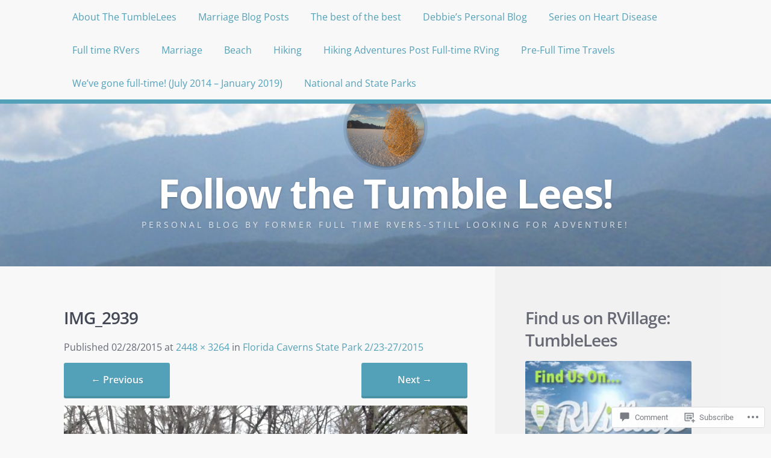

--- FILE ---
content_type: text/css;charset=utf-8
request_url: https://thetumblelees.me/_static/??/wp-content/mu-plugins/comment-likes/css/comment-likes.css,/i/noticons/noticons.css,/wp-content/themes/pub/highwind/style.css?m=1741693332j&cssminify=yes
body_size: 30915
content:
p.comment-likes {
	height: 16px;
	float: none;
	width: 100%;
	clear: both;
	display: block;
	margin-left: -2px;
}

p.comment-not-liked {
	cursor: pointer;
}

p.comment-likes a.view-likers {
	text-decoration: underline;
	border: none;
}

div.comment-likes-overlay {
	color: rgb(85, 85, 85);
	position: absolute;
	font-size: 9pt;
	padding: 0;
	margin: 0;
	
	z-index: 20000;
}

div.comment-likes-overlay div.inner {
	background-color: white;
	border: 1px solid #dfdfdf;
	border-color: rgba(0, 0, 0, 0.1);
	padding: 8px;
	margin: 0;
	max-width: 310px;
	max-height: 250px;
	overflow: hidden;

	-webkit-box-shadow: 0 0 2px rgba(0, 0, 0, 0.15), 0 3px 8px rgba(0, 0, 0, 0.1);
	-moz-box-shadow: 0 0 2px rgba(0, 0, 0, 0.15), 0 3px 8px rgba(0, 0, 0, 0.1);
	box-shadow: 0 0 2px rgba(0, 0, 0, 0.15), 0 3px 8px rgba(0, 0, 0, 0.1);
}

div.comment-likes-overlay div.inner a img {
	text-decoration: none;
	height: 25px;
	width: 25px;
	margin: 2px 10px 2px 2px;
	vertical-align: middle;
}

div.comment-likes-overlay div.inner ul {
	margin: 0;
	padding: 0;
}

div.comment-likes-overlay div.inner ul li {
	float: left;
	display: inline;
	padding: 0;
	margin: 0 0 5px 0;
	
	overflow: hidden;
	white-space: nowrap;
	text-overflow: ellipsis;
}

div.comment-likes-overlay div.inner ul.single li {
	width: 100%; 
}

div.comment-likes-overlay div.inner ul.double li {
	width: 50%; 
}

div.comment-likes-overlay div.inner a,
div.comment-likes-overlay div.inner a:hover {
	text-decoration: none;
	border-bottom: none;
	background: transparent;
}

div.comment-likes-overlay div.inner ul li a span.user-name {
	color: rgb(85, 85, 85);
}

p.comment-likes span.comment-like-feedback {
	font-size: 12px;
	line-height: 1.8em;
	opacity: .8;
	float: left;
	padding: 1px 0 0 5px;
	display: block !important;
}

a.comment-like-link:hover {
	background: transparent;
}

a.comment-like-link span {
	display: none;
}

a.comment-like-link {
	outline: none;
	border: 0 !important;
	text-decoration: none !important;
	padding: 0;
	margin: 0;
	float: left;
	text-decoration: none;
	line-height: 70%;
	background: transparent;
}

a.comment-like-link:before,
div.comment-likes-overlay span.icon {
	-webkit-font-smoothing: antialiased;
	font-family: "Noticons";
	font-size: 20px;
	line-height: .9;
}

div.comment-likes-overlay span.icon {
	color: white;
	height: 100%;
	margin: 0;
	padding: 3px 0 1px 0;
}

a.comment-like-link:before {
	color: #2EA2CC;
	content: '\f408';
	width: 16px;
	display: inline-block;
}

a.comment-like-link.loading {
	-webkit-transition: opacity 2s;
	-moz-transition: opacity 2s;
	-ms-transition: opacity 2s;
	-o-transition: opacity 2s;
	transition: opacity 2s;

	opacity: 0;
}

a.comment-like-link:hover:before,
p.comment-liked a.comment-like-link:before,
p.comment-not-liked:hover a.comment-like-link:before {
	color: #f1831e;
	background: transparent;
}



div.comment-likes-overlay div .slider-nav {
	position: relative;
	clear: both;
	width: 310px;
	height: 40px;
	margin: 15px 0 -15px -12px;
	text-align: center;
	border-top: 1px solid #dfdfdf;
}

div.comment-likes-overlay div .slider-nav em {
	font-style: normal;
}

div.comment-likes-overlay div .slider-nav .prev {
	position: absolute;
	top: 0;
	left: 0;
	display: block;
	width: 40px;
	height: 40px;
	border-right: 1px solid #dfdfdf;
}

div.comment-likes-overlay div .slider-nav .noticon {
	width: 40px;
	height: 40px;
	font-size: 25px;
	line-height: 40px;
}

div.comment-likes-overlay div .slider-nav .next {
	position: absolute;
	top: 0;
	right: 0;
	display: block;
	display: block;
	width: 40px;
	height: 40px;
	border-left: 1px solid #dfdfdf;
}

div.comment-likes-overlay div .slider-nav .position {
	position: absolute;
	top: 0;
	left: 40px;
	bottom: 0;
	right: 40px;
	text-align:center;
}

div.comment-likes-overlay div .slider-nav .position div {
	display: inline;
}

div.comment-likes-overlay div .slider-nav .position em {
	display: inline-block;
	padding: 0 3px;
	font-size: 30px;
	line-height: 40px;
	color: #bbb;
	cursor: pointer;
}

div.comment-likes-overlay div .slider-nav .position .on {
	color: #1e8cbe;
}



div.comment-likes-overlay .swipe {
	overflow: hidden;
	visibility: hidden;
	position: relative;
}

div.comment-likes-overlay .swipe-wrap {
	overflow: hidden;
	position: relative;
}


div.comment-likes-overlay .swipe-wrap > div {
	float: left;
	width: 100%;
	position: relative;
}




@font-face {
  font-family: "Noticons";
  src: url(/i/noticons/./Noticons.eot?) format("embedded-opentype");
  font-weight: normal;
  font-style: normal;
}

@font-face {
  font-family: "Noticons";
  src: url("[data-uri]") format("woff"),
       url(/i/noticons/./Noticons.ttf) format("truetype"),
       url(/i/noticons/./Noticons.svg#Noticons) format("svg");
  font-weight: normal;
  font-style: normal;
}

@media screen and (-webkit-min-device-pixel-ratio:0) {
  @font-face {
    font-family: "Noticons";
    src: url(/i/noticons/./Noticons.svg#Noticons) format("svg");
  }
}




.noticon {
	font-size: 16px;
	vertical-align: top;
	text-align: center;
	-moz-transition: color .1s ease-in 0;
	-webkit-transition: color .1s ease-in 0;
	display: inline-block;
	font-family: "Noticons";
	font-style: normal;
	font-weight: normal;
	font-variant: normal;
	line-height: 1;
	text-decoration: inherit;
	text-transform: none;
	-moz-osx-font-smoothing: grayscale;
	-webkit-font-smoothing: antialiased;
	speak: none;
}




.noticon-404:before { content: "\f423"; }
.noticon-activity:before { content: "\f508"; }
.noticon-add:before { content: "\f8b3"; }
.noticon-add-media:before { content: "\f8d9"; }
.noticon-akismet:before { content: "\f8d2"; }
.noticon-anchor:before { content: "\f509"; }
.noticon-art:before { content: "\f8b4"; }
.noticon-aside:before { content: "\f101"; }
.noticon-atsign:before { content: "\f814"; }
.noticon-attachment:before { content: "\f416"; }
.noticon-audio:before { content: "\f109"; }
.noticon-automattic:before { content: "\f815"; }
.noticon-automattic-blip:before { content: "\f817"; }
.noticon-automattic-ring:before { content: "\f816"; }
.noticon-bell:before { content: "\f8d4"; }
.noticon-bold:before { content: "\f471"; }
.noticon-book:before { content: "\f444"; }
.noticon-bug:before { content: "\f50a"; }
.noticon-bullhorn:before { content: "\f8a5"; }
.noticon-bullseye:before { content: "\f8a0"; }
.noticon-cart:before { content: "\f447"; }
.noticon-category:before { content: "\f301"; }
.noticon-chat:before { content: "\f108"; }
.noticon-checkmark:before { content: "\f418"; }
.noticon-close:before { content: "\f405"; }
.noticon-close-alt:before { content: "\f406"; }
.noticon-cloud:before { content: "\f426"; }
.noticon-cloud-download:before { content: "\f440"; }
.noticon-cloud-upload:before { content: "\f441"; }
.noticon-code:before { content: "\f462"; }
.noticon-codepen:before { content: "\f216"; }
.noticon-cog:before { content: "\f445"; }
.noticon-collapse:before { content: "\f432"; }
.noticon-colors:before { content: "\f8a7"; }
.noticon-comment:before { content: "\f300"; }
.noticon-compact:before { content: "\f807"; }
.noticon-day:before { content: "\f305"; }
.noticon-digg:before { content: "\f221"; }
.noticon-document:before { content: "\f443"; }
.noticon-dot:before { content: "\f428"; }
.noticon-downarrow:before { content: "\f502"; }
.noticon-download:before { content: "\f50b"; }
.noticon-draggable:before { content: "\f436"; }
.noticon-dribbble:before { content: "\f201"; }
.noticon-dropbox:before { content: "\f225"; }
.noticon-dropdown:before { content: "\f433"; }
.noticon-dropdown-left:before { content: "\f434"; }
.noticon-edit:before { content: "\f411"; }
.noticon-ellipsis:before { content: "\f476"; }
.noticon-eventbrite:before { content: "\f8a6"; }
.noticon-expand:before { content: "\f431"; }
.noticon-external:before { content: "\f442"; }
.noticon-facebook:before { content: "\f203"; }
.noticon-facebook-alt:before { content: "\f204"; }
.noticon-fastforward:before { content: "\f458"; }
.noticon-features:before { content: "\f8a8"; }
.noticon-feed:before { content: "\f413"; }
.noticon-flag:before { content: "\f468"; }
.noticon-flickr:before { content: "\f211"; }
.noticon-follow:before { content: "\f801"; }
.noticon-following:before { content: "\f803"; }
.noticon-fonts:before { content: "\f8b5"; }
.noticon-foursquare:before { content: "\f226"; }
.noticon-fullscreen:before { content: "\f474"; }
.noticon-gallery:before { content: "\f103"; }
.noticon-ghost:before { content: "\f8d5"; }
.noticon-gift:before { content: "\f8a4"; }
.noticon-github:before { content: "\f200"; }
.noticon-googleplus:before { content: "\f206"; }
.noticon-googleplus-alt:before { content: "\f218"; }
.noticon-gravatar:before { content: "\f8d0"; }
.noticon-gridview:before { content: "\f808"; }
.noticon-handset:before { content: "\f50c"; }
.noticon-heart:before { content: "\f461"; }
.noticon-help:before { content: "\f457"; }
.noticon-hide:before { content: "\f404"; }
.noticon-hierarchy:before { content: "\f505"; }
.noticon-home:before { content: "\f409"; }
.noticon-horizon:before { content: "\f8d8"; }
.noticon-image:before { content: "\f102"; }
.noticon-info:before { content: "\f455"; }
.noticon-instagram:before { content: "\f215"; }
.noticon-italic:before { content: "\f472"; }
.noticon-jetpack:before { content: "\f8d3"; }
.noticon-key:before { content: "\f427"; }
.noticon-layouts:before { content: "\f8a9"; }
.noticon-leftarrow:before { content: "\f503"; }
.noticon-lightbulb:before { content: "\f8a1"; }
.noticon-link:before { content: "\f107"; }
.noticon-linkedin:before { content: "\f207"; }
.noticon-linkedin-alt:before { content: "\f208"; }
.noticon-localization:before { content: "\f8b2"; }
.noticon-location:before { content: "\f417"; }
.noticon-lock:before { content: "\f470"; }
.noticon-mail:before { content: "\f410"; }
.noticon-maximize:before { content: "\f422"; }
.noticon-medium:before { content: "\f8d6"; }
.noticon-menu:before { content: "\f419"; }
.noticon-microphone:before { content: "\f50d"; }
.noticon-milestone:before { content: "\f806"; }
.noticon-minimize:before { content: "\f421"; }
.noticon-minus:before { content: "\f50e"; }
.noticon-month:before { content: "\f307"; }
.noticon-move:before { content: "\f50f"; }
.noticon-next:before { content: "\f429"; }
.noticon-notice:before { content: "\f456"; }
.noticon-notification:before { content: "\f800"; }
.noticon-paintbrush:before { content: "\f506"; }
.noticon-path:before { content: "\f219"; }
.noticon-pause:before { content: "\f448"; }
.noticon-phone:before { content: "\f437"; }
.noticon-picture:before { content: "\f473"; }
.noticon-pinned:before { content: "\f308"; }
.noticon-pinterest:before { content: "\f209"; }
.noticon-pinterest-alt:before { content: "\f210"; }
.noticon-play:before { content: "\f452"; }
.noticon-plugin:before { content: "\f439"; }
.noticon-plus:before { content: "\f510"; }
.noticon-pocket:before { content: "\f224"; }
.noticon-polldaddy:before { content: "\f217"; }
.noticon-portfolio:before { content: "\f460"; }
.noticon-previous:before { content: "\f430"; }
.noticon-price:before { content: "\f8b0"; }
.noticon-print:before { content: "\f469"; }
.noticon-promoted:before { content: "\f812"; }
.noticon-quote:before { content: "\f106"; }
.noticon-rating-empty:before { content: "\f511"; }
.noticon-rating-full:before { content: "\f512"; }
.noticon-rating-half:before { content: "\f513"; }
.noticon-reader:before { content: "\f8a2"; }
.noticon-reader-alt:before { content: "\f8a3"; }
.noticon-reblog:before { content: "\f805"; }
.noticon-reddit:before { content: "\f222"; }
.noticon-refresh:before { content: "\f420"; }
.noticon-reply:before { content: "\f412"; }
.noticon-reply-alt:before { content: "\f466"; }
.noticon-reply-single:before { content: "\f467"; }
.noticon-rewind:before { content: "\f459"; }
.noticon-rightarrow:before { content: "\f501"; }
.noticon-search:before { content: "\f400"; }
.noticon-send-to-phone:before { content: "\f438"; }
.noticon-send-to-tablet:before { content: "\f454"; }
.noticon-share:before { content: "\f415"; }
.noticon-show:before { content: "\f403"; }
.noticon-shuffle:before { content: "\f514"; }
.noticon-sitemap:before { content: "\f507"; }
.noticon-skip-ahead:before { content: "\f451"; }
.noticon-skip-back:before { content: "\f450"; }
.noticon-skype:before { content: "\f220"; }
.noticon-spam:before { content: "\f424"; }
.noticon-spike:before { content: "\f811"; }
.noticon-spotify:before { content: "\f515"; }
.noticon-squarespace:before { content: "\f8d7"; }
.noticon-standard:before { content: "\f100"; }
.noticon-star:before { content: "\f408"; }
.noticon-status:before { content: "\f105"; }
.noticon-stop:before { content: "\f449"; }
.noticon-stumbleupon:before { content: "\f223"; }
.noticon-subscribe:before { content: "\f463"; }
.noticon-subscribed:before { content: "\f465"; }
.noticon-summary:before { content: "\f425"; }
.noticon-tablet:before { content: "\f453"; }
.noticon-tag:before { content: "\f302"; }
.noticon-time:before { content: "\f303"; }
.noticon-title:before { content: "\f8b6"; }
.noticon-top:before { content: "\f435"; }
.noticon-trapper:before { content: "\f810"; }
.noticon-trash:before { content: "\f407"; }
.noticon-trophy:before { content: "\f804"; }
.noticon-tumblr:before { content: "\f214"; }
.noticon-twitch:before { content: "\f516"; }
.noticon-twitter:before { content: "\f202"; }
.noticon-types:before { content: "\f8b1"; }
.noticon-unapprove:before { content: "\f446"; }
.noticon-unfollow:before { content: "\f802"; }
.noticon-unsubscribe:before { content: "\f464"; }
.noticon-unzoom:before { content: "\f401"; }
.noticon-uparrow:before { content: "\f500"; }
.noticon-user:before { content: "\f304"; }
.noticon-vaultpress:before { content: "\f8d1"; }
.noticon-video:before { content: "\f104"; }
.noticon-videocamera:before { content: "\f517"; }
.noticon-vimeo:before { content: "\f212"; }
.noticon-warning:before { content: "\f414"; }
.noticon-website:before { content: "\f475"; }
.noticon-week:before { content: "\f306"; }
.noticon-wordads:before { content: "\f813"; }
.noticon-wordpress:before { content: "\f205"; }
.noticon-xpost:before { content: "\f504"; }
.noticon-youtube:before { content: "\f213"; }
.noticon-zoom:before { content: "\f402"; }




.noticon-like:before { content: "\f408"; }





html, body, div, span, applet, object, iframe,
h1, h2, h3, h4, h5, h6, p, blockquote, pre,
a, abbr, acronym, address, big, cite, code,
del, dfn, em, font, ins, kbd, q, s, samp,
small, strike, strong, sub, sup, tt, var,
dl, dt, dd, ol, ul, li,
fieldset, form, label, legend,
table, caption, tbody, tfoot, thead, tr, th, td {
	border: 0;
	font-family: inherit;
	font-size: 100%;
	font-style: inherit;
	font-weight: inherit;
	margin: 0;
	outline: 0;
	padding: 0;
	vertical-align: baseline;
}

body {
	background: #fff;
	color: #000;
}
article,
aside,
details,
figcaption,
figure,
footer,
header,
main,
nav,
section {
	display: block;
}
ol, ul {
	list-style: none;
}
table { 
	border-collapse: separate;
	border-spacing: 0;
}
caption, th, td {
	font-weight: normal;
	text-align: left;
}
blockquote:before, blockquote:after,
q:before, q:after {
	content: "";
}
blockquote, q {
	quotes: "" "";
}
a:focus {
	outline: thin dotted;
}
a:hover,
a:active { 
	outline: 0;
}
a img {
	border: 0;
}




@font-face {
	font-family: 'FontAwesome';
	src: url(/wp-content/themes/pub/highwind/font/fontawesome-webfont.eot?v=3.1.0);
	src: url(/wp-content/themes/pub/highwind/font/fontawesome-webfont.eot?#iefix&v=3.1.0) format('embedded-opentype'),
		url(/wp-content/themes/pub/highwind/font/fontawesome-webfont.woff?v=3.1.0) format('woff'),
		url(/wp-content/themes/pub/highwind/font/fontawesome-webfont.ttf?v=3.1.0) format('truetype'),
		url(/wp-content/themes/pub/highwind/font/fontawesome-webfont.svg#fontawesomeregular?v=3.1.0) format('svg');
	font-weight: normal;
	font-style: normal;
}
.iconbefore {
	font-family: "FontAwesome";
	font-weight: normal;
	font-style: normal;
	text-decoration: inherit;
	speak: none;
	width: 1.5em;
	display: inline-block;
	line-height: 1;
}
.iconafter {
	font-family: "FontAwesome";
	font-weight: normal;
	font-style: normal;
	text-decoration: inherit;
	speak: none;
	width: 1.5em;
	display: inline-block;
	text-align: right;
	line-height: 1;
}
.icon_button {
	text-indent: -999em;
	position: relative;
	display: block;
	padding: 0;
	height: 2.369em;
	width: 2.369em;
	font-size: 1em;
	font-weight: normal;
}
.icon_button:after {
	font-family: "FontAwesome";
	content: "\f118";
	position: absolute;
	top: 0;
	left: 0;
	right: 0;
	bottom: 0;
	text-align: center;
	text-indent: 0;
	line-height: 2.369;
}
.icon_date {
	display: inline;
}
.icon_date:before {
	font-family: "FontAwesome";
	font-weight: normal;
	font-style: normal;
	text-decoration: inherit;
	speak: none;
	width: 1.5em;
	display: inline-block;
	line-height: 1;
	content: "\f133";
}
.icon_external {
	display: inline-block;
}
.icon_external:after {
	font-family: "FontAwesome";
	font-weight: normal;
	font-style: normal;
	text-decoration: inherit;
	speak: none;
	width: 1.5em;
	display: inline-block;
	text-align: right;
	line-height: 1;
	content: "\f08e";
}
.icon_video:before {
	font-family: "FontAwesome";
	font-weight: normal;
	font-style: normal;
	text-decoration: inherit;
	speak: none;
	width: 1.5em;
	display: inline-block;
	line-height: 1;
	content: "\f03d";
}
.icon_status:before {
	font-family: "FontAwesome";
	font-weight: normal;
	font-style: normal;
	text-decoration: inherit;
	speak: none;
	width: 1.5em;
	display: inline-block;
	line-height: 1;
	content: "\f0e7";
}
.icon_audio:before {
	font-family: "FontAwesome";
	font-weight: normal;
	font-style: normal;
	text-decoration: inherit;
	speak: none;
	width: 1.5em;
	display: inline-block;
	line-height: 1;
	content: "\f025";
}
.icon_comment:before {
	font-family: "FontAwesome";
	font-weight: normal;
	font-style: normal;
	text-decoration: inherit;
	speak: none;
	width: 1.5em;
	display: inline-block;
	line-height: 1;
	content: "\f075";
}
.icon_link:before {
	font-family: "FontAwesome";
	font-weight: normal;
	font-style: normal;
	text-decoration: inherit;
	speak: none;
	width: 1.5em;
	display: inline-block;
	line-height: 1;
	content: "\f0c1";
}
.icon_folder:before {
	font-family: "FontAwesome";
	font-weight: normal;
	font-style: normal;
	text-decoration: inherit;
	speak: none;
	width: 1.5em;
	display: inline-block;
	line-height: 1;
	content: "\f07b";
}
.icon_tag:before {
	font-family: "FontAwesome";
	font-weight: normal;
	font-style: normal;
	text-decoration: inherit;
	speak: none;
	width: 1.5em;
	display: inline-block;
	line-height: 1;
	content: "\f02b";
}
.icon_post:before {
	font-family: "FontAwesome";
	font-weight: normal;
	font-style: normal;
	text-decoration: inherit;
	speak: none;
	width: 1.5em;
	display: inline-block;
	line-height: 1;
	content: "\f0f6";
}
.icon_edit:before {
	font-family: "FontAwesome";
	font-weight: normal;
	font-style: normal;
	text-decoration: inherit;
	speak: none;
	width: 1.5em;
	display: inline-block;
	line-height: 1;
	content: "\f040";
}
.icon_archive:before {
	font-family: "FontAwesome";
	font-weight: normal;
	font-style: normal;
	text-decoration: inherit;
	speak: none;
	width: 1.5em;
	display: inline-block;
	line-height: 1;
	content: "\f115";
}
.icon_category:before {
	font-family: "FontAwesome";
	font-weight: normal;
	font-style: normal;
	text-decoration: inherit;
	speak: none;
	width: 1.5em;
	display: inline-block;
	line-height: 1;
	content: "\f114";
}
.icon_page:before {
	font-family: "FontAwesome";
	font-weight: normal;
	font-style: normal;
	text-decoration: inherit;
	speak: none;
	width: 1.5em;
	display: inline-block;
	line-height: 1;
	content: "\f0f6";
}
.icon_comment:before {
	font-family: "FontAwesome";
	font-weight: normal;
	font-style: normal;
	text-decoration: inherit;
	speak: none;
	width: 1.5em;
	display: inline-block;
	line-height: 1;
	content: "\f0e5";
}
.icon_post:before {
	font-family: "FontAwesome";
	font-weight: normal;
	font-style: normal;
	text-decoration: inherit;
	speak: none;
	width: 1.5em;
	display: inline-block;
	line-height: 1;
	content: "\f016";
}




@-webkit-keyframes buttonshadow {
	0% {
		-webkit-box-shadow: inset 0 -0.238em 0 0 rgba(0, 0, 0, 0.1);
		box-shadow: inset 0 -0.238em 0 0 rgba(0, 0, 0, 0.1);
	}
	100% {
		-webkit-box-shadow: inset 0 -0.238em 0 0 rgba(0, 0, 0, 0.05), inset 0 -5em 0 0 rgba(0, 0, 0, 0.1);
		box-shadow: inset 0 -0.238em 0 0 rgba(0, 0, 0, 0.05), inset 0 -5em 0 0 rgba(0, 0, 0, 0.1);
	}
}
@-moz-keyframes buttonshadow {
	0% {
		-webkit-box-shadow: inset 0 -0.238em 0 0 rgba(0, 0, 0, 0.1);
		box-shadow: inset 0 -0.238em 0 0 rgba(0, 0, 0, 0.1);
	}
	100% {
		-webkit-box-shadow: inset 0 -0.238em 0 0 rgba(0, 0, 0, 0.05), inset 0 -5em 0 0 rgba(0, 0, 0, 0.1);
		box-shadow: inset 0 -0.238em 0 0 rgba(0, 0, 0, 0.05), inset 0 -5em 0 0 rgba(0, 0, 0, 0.1);
	}
}
@-o-keyframes buttonshadow {
	0% {
		-webkit-box-shadow: inset 0 -0.238em 0 0 rgba(0, 0, 0, 0.1);
		box-shadow: inset 0 -0.238em 0 0 rgba(0, 0, 0, 0.1);
	}
	100% {
		-webkit-box-shadow: inset 0 -0.238em 0 0 rgba(0, 0, 0, 0.05), inset 0 -5em 0 0 rgba(0, 0, 0, 0.1);
		box-shadow: inset 0 -0.238em 0 0 rgba(0, 0, 0, 0.05), inset 0 -5em 0 0 rgba(0, 0, 0, 0.1);
	}
	}
	@keyframes buttonshadow {
	0% {
		-webkit-box-shadow: inset 0 -0.238em 0 0 rgba(0, 0, 0, 0.1);
		box-shadow: inset 0 -0.238em 0 0 rgba(0, 0, 0, 0.1);
	}
	100% {
		-webkit-box-shadow: inset 0 -0.238em 0 0 rgba(0, 0, 0, 0.05), inset 0 -5em 0 0 rgba(0, 0, 0, 0.1);
		box-shadow: inset 0 -0.238em 0 0 rgba(0, 0, 0, 0.05), inset 0 -5em 0 0 rgba(0, 0, 0, 0.1);
	}
}




body,
button,
input,
select,
textarea {
	font-family: "Open Sans", "Helvetica Neue", Helvetica, Arial, "Lucida Grande", sans-serif;
	font-weight: 400;
	line-height: 1.777;
	color: #666a76;
	background: #f8f8f9;
	*zoom: 1;
	text-align: left;
	overflow-x: hidden;
	-ms-word-wrap: break-word;
	word-wrap: break-word;
}
body {
	line-height: 1.777;
	color: #666a76;
	background: #f8f8f9;
	font-size: 1em;
}
body:before,
body:after {
	content: "";
	display: table;
}
body:after {
	clear: both;
}


h1, h2, h3, h4, h5, h6 {
	clear: both;
}
h1{
	font-size: 2em;
}
h1,
h2,
h3,
h4,
h5,
h6,
.heading{
	font-weight: 600;
	margin: 0;
	margin-bottom: 1rem;
	color: #444854;
	line-height: 1.333;
	position: relative;
	text-align: left;
}
h1 a,
h2 a,
h3 a,
h4 a,
h5 a,
h6 a,
.heading a{
	text-decoration: none;
}
h1,
.site-title,
.alpha {
	display: block;
	font-size: 1.777em;
	letter-spacing: -1px;
}
h1.archive-header,
.site-title.archive-header,
.alpha.archive-header {
	font-weight: 400;
	font-size: 1.125em;
}
h2{
	font-size: 1.5em;
}
h3{
	font-size: 1.333em;
}
h4{
	font-size: 1.125em;
}
h5,
h6 {
	font-size: 1em;
}
p + h1,
p + h2,
p + h3,
p + h4 {
	padding-top: 0;
}
p,
ul,
ol,
dl,
blockquote,
pre,
table,
fieldset,
article,
article footer,
nav,
form,
.wp-post-image {
	margin: 0 0 1.777em 0;
}
hr {
	height: 1px;
	border: 0;
	background: #666a76;
	filter: alpha(opacity=@opacity * 100);
	-moz-opacity: 0.2;
	-khtml-opacity: 0.2;
	opacity: 0.2;
}


p {
	margin-bottom: 1.5em;
	-webkit-hyphens: auto;
	-webkit-hyphenate-character: "\2010";
	-webkit-hyphenate-limit-after: 1;
	-webkit-hyphenate-limit-before: 3;
	-moz-hyphens: manual;
	orphans: 3;
	widows: 3;
}
small,
.small {
	font-size: 0.844em;
	line-height: 1.75em;
}
strong,
dt {
	font-weight: 600;
}
acronym,
abbr[title] {
	cursor: help;
	font-variant: small-caps;
	font-weight: 600;
	border: none;
}
ins {
	border-bottom: 1px solid rgba(0, 0, 0, 0.1);
	text-decoration: none;
}
ul, ol {
	margin: 0 0 1.5em 3em;
}
ul {
	list-style: disc;
}
ol {
	list-style: decimal;
}
li > ul,
li > ol {
	margin-bottom: 0;
	margin-left: 1.5em;
}
table {
	margin: 0 0 1.5em;
	width: 100%;
	border-collapse: separate;
}
th {
	font-weight: bold;
}
table th,
table td {
	padding: .563em;
	padding-left: 0;
}
table tr th,
table tr td {
	border-bottom: 0.134em solid rgba(0, 0, 0, 0.05);
}
img {
	-webkit-border-radius: 0.201em;
	border-radius: 0.201em;
	max-width: 100%;
	height: auto;
}
img.wp-smiley {
	display: inline-block;
}
dt {
	font-weight: bold;
}
dd {
	margin: 0 auto 1.5em;
}
b, strong {
	font-weight: 600;
}
dfn, cite, em, i {
	font-style: italic;
}
blockquote {
	filter: alpha(opacity=@opacity * 100);
	-moz-opacity: 0.8;
	-khtml-opacity: 0.8;
	opacity: 0.8;
}
blockquote p:last-child {
	margin-bottom: 0;
}
blockquote cite {
	font-size: 0.844em;
	line-height: 1.75em;
	text-transform: uppercase;
	font-style: normal;
	letter-spacing: 1px;
	font-size: .844em;
	display: block;
}
blockquote p + p cite,
blockquote p + cite {
	margin-top: -1.777em;
}
blockquote:before {
	content: "\201C";
	text-indent: -0.563em;
	float: left;
	font-size: 3.157em;
	font-family: "FontAwesome";
	line-height: 1;
}
blockquote + blockquote p:first-child {
	padding-top: 1.777em;
}
code,
pre {
	background: rgba(0, 0, 0, 0.05);
	padding: 0.1em 0.201em;
	-webkit-border-radius: 0.201em;
	border-radius: 0.201em;
	color: #dc5494;
	margin: 0 .201em;
	padding: 0 .201em;
	text-shadow: 0 1px 0 rgba(0, 0, 0, 0.05);
	border: 1px solid rgba(0, 0, 0, 0.1);
	font-weight: 600;
}
pre {
	padding: .633em;
	margin-bottom: 1.777em;
}
pre code {
	background: none;
	border: 0;
}
span.ampersand {
	font-family: Baskerville, Palatino, "Book Antiqua", serif;
	font-style: italic;
}
code, kbd, tt, var {
	font: 15px Monaco, Consolas, "Andale Mono", "DejaVu Sans Mono", monospace;
}
abbr, acronym {
	border-bottom: 1px dotted #666;
	cursor: help;
}
mark, ins {
	background: #fff9c0;
	text-decoration: none;
}
sup,
sub {
	font-size: 75%;
	height: 0;
	line-height: 0;
	position: relative;
	vertical-align: baseline;
}
sup {
	bottom: 1ex;
}
sub {
	top: .5ex;
}
small {
	font-size: 75%;
}
big {
	font-size: 125%;
}
figure {
	margin: 0;
}
fieldset {
	border: 1px solid #c0c0c0;
	margin: 0 2px;
	padding: 0.35em 0.625em 0.75em;
}
label {
	display: block;
}
input[type="text"],
input[type="password"],
input[type="email"],
input[type="search"],
input.input-text,
textarea {
	padding: .844em;
	padding-bottom: 1.082em;
	background: rgba(0, 0, 0, 0.05);
	color: #666a76;
	border: 0;
	-webkit-border-radius: 0.201em;
	border-radius: 0.201em;
	outline: none;
	-webkit-box-sizing: border-box;
	-moz-box-sizing: border-box;
	box-sizing: border-box;
	-webkit-box-shadow: inset 0 -0.238em 0 0 rgba(0, 0, 0, 0.05);
	box-shadow: inset 0 -0.238em 0 0 rgba(0, 0, 0, 0.05);
	font-size: 1em;
}
input[type="text"],
input[type="password"],
input[type="email"],
input[type="search"],
input.input-text{
	width: 100%;
}
textarea {
	padding: 1em;
}
input[type="radio"] {
	-webkit-appearance: none;
	height: 1.5em;
	width: 1.5em;
	font-size: .844em;
	border: 0.422em solid #666a76;
	background: #666a76;
	cursor: pointer;
	position: relative;
	-webkit-border-radius: 100%;
	border-radius: 100%;
	-webkit-box-sizing: border-box;
	-moz-box-sizing: border-box;
	box-sizing: border-box;
	margin-right: 1em;
	float: left;
}
input[type="radio"]:checked {
	background: none;
}
input[type="checkbox"] {
	-webkit-appearance: none;
	height: 1.5em;
	width: 1.5em;
	cursor: pointer;
	position: relative;
	-webkit-border-radius: 0.201em;
	border-radius: 0.201em;
	background-color: #666a76;
	margin-right: 1em;
	font-size: .844em;
}
input[type="checkbox"]:before,
input[type="checkbox"]:checked:before {
	position: absolute;
	top: 0;
	left: 0;
	width: 100%;
	height: 100%;
	text-align: center;
	font-family: 'FontAwesome';
	line-height: 1.5;
	content: "\f00c";
	color: #f8f8f9;
	filter: alpha(opacity=@opacity * 100);
	-moz-opacity: 0.3;
	-khtml-opacity: 0.3;
	opacity: 0.3;
}
input[type="checkbox"]:checked:before {
	filter: alpha(opacity=@opacity * 100);
	-moz-opacity: 1;
	-khtml-opacity: 1;
	opacity: 1;
}
input[type="submit"],
.button,
input[type="button"],
.navigation-post a,
.navigation-paging a,
.more-link,
.image-navigation a {
	padding: .844em 1.125em 1.082em;
	color: #f8f8f9;
	font-weight: 600;
	background: #53a1b8;
	-webkit-border-radius: 0.201em;
	border-radius: 0.201em;
	border: 0;
	-webkit-box-shadow: inset 0 -0.238em 0 0 rgba(0, 0, 0, 0.1);
	box-shadow: inset 0 -0.238em 0 0 rgba(0, 0, 0, 0.1);
	text-shadow: 0 1px 0 rgba(0, 0, 0, 0.1);
}
input[type="submit"]:hover,
.button:hover,
input[type="button"]:hover,
.navigation-post a:hover,
.navigation-paging a:hover,
.more-link:hover,
.image-navigation a:hover {
	text-decoration: none;
	-webkit-animation: buttonshadow 0.5s ease-in-out;
	-moz-animation: buttonshadow 0.5s ease-in-out;
	-o-animation: buttonshadow 0.5s ease-in-out;
	animation: buttonshadow 0.5s ease-in-out;
	-webkit-box-shadow: inset 0 -0.238em 0 0 rgba(0, 0, 0, 0.05), inset 0 -5em 0 0 rgba(0, 0, 0, 0.1);
	box-shadow: inset 0 -0.238em 0 0 rgba(0, 0, 0, 0.05), inset 0 -5em 0 0 rgba(0, 0, 0, 0.1);
}
input[type="submit"]:active,
.button:active,
input[type="button"]:active,
.navigation-post a:active,
.navigation-paging a:active,
.more-link:active,
.image-navigation a:active {
	-webkit-transform: translateY(0.075em);
	-webkit-box-shadow: inset 0 -0.163em 0 0 rgba(0, 0, 0, 0.05), inset 0 -5em 0 0 rgba(0, 0, 0, 0.1);
	box-shadow: inset 0 -0.163em 0 0 rgba(0, 0, 0, 0.05), inset 0 -5em 0 0 rgba(0, 0, 0, 0.1);
}
.more-link, .image-navigation a{
	margin: 12px 0;
	display: inline-block;
	width: 140px;
	text-align: center;
}
select {
	max-width: 100%;
}


a {
	color: #53a1b8;
	text-decoration: none;
}
a:hover {
	text-decoration: underline;
}


.alignleft {
	display: inline;
	float: left;
	margin-right: 1.5em;
}
.alignright {
	display: inline;
	float: right;
	margin-left: 1.5em;
}
.aligncenter {
	clear: both;
	display: block;
	margin: 0 auto;
}


.screen-reader-text {
	clip: rect(1px, 1px, 1px, 1px);
	position: absolute !important;
}

.screen-reader-text:focus {
	background-color: #f1f1f1;
	border-radius: 3px;
	box-shadow: 0 0 2px 2px rgba(0, 0, 0, 0.6);
	clip: auto !important;
	color: #21759b;
	display: block;
	font-size: 14px;
	font-weight: bold;
	height: auto;
	left: 5px;
	line-height: normal;
	padding: 15px 23px 14px;
	text-decoration: none;
	top: 5px;
	width: auto;
	z-index: 100000; 
}


.clear:before,
.clear:after,
[class*="content"]:before,
[class*="content"]:after,
[class*="site"]:before,
[class*="site"]:after {
	content: '';
	display: table;
}

.clear:after,
[class*="content"]:after,
[class*="site"]:after {
	clear: both;
}




.outer-wrap {
	position: relative;
	width: 100%;
	overflow: hidden;
	-webkit-box-sizing: border-box;
	-moz-box-sizing: border-box;
	box-sizing: border-box;
}
.inner-wrap {
	position: relative;
	width: 100%;
	-webkit-box-sizing: border-box;
	-moz-box-sizing: border-box;
	box-sizing: border-box;
	left: 0;
	padding: 0 1.777em;
	margin: 0;
}

#primary{
	padding: 4.209em 0 0;
}
.sidebar .widget-area {
	-webkit-transform: none;
	-moz-transform: none;
	-ms-transform: none;
	transform: none;
	padding:0 3.157rem 0 0;
}
.demo-site #masthead .main-nav {
	top: 107px;
}



form label {
	display: block;
}
form .comment-form-author,
form .comment-form-email,
form .comment-form-url {
	width: 30.75%;
	float: left;
	margin-right: 3.8%;
}
form .comment-form-author label,
form .comment-form-email label,
form .comment-form-url label {
	display: inline-block;
	float: left;
}
form .comment-form-author input,
form .comment-form-email input,
form .comment-form-url input {
	clear: left;
}
form .comment-form-url {
	float: right;
	margin-right: 0;
}
form [placeholder]:focus::-webkit-input-placeholder {
	-webkit-transition: opacity 0.5s 0.5s ease;
	-moz-transition: opacity 0.5s 0.5s ease;
	transition: opacity 0.5s 0.5s ease;
	opacity: 0;
}
.required {
	color: darkRed;
}
fieldset {
	padding: 1.5em;
	border: 1px solid rgba(0, 0, 0, 0.1);
	-webkit-border-radius: 0.201em;
	border-radius: 0.201em;
}
input[type="text"],
input[type="password"],
input[type="email"],
input[type="search"],
textarea {
	width: 100%;
	-webkit-box-sizing: border-box;
	-moz-box-sizing: border-box;
	box-sizing: border-box;
	outline: none;
}
input[type="submit"],
.button,
.navigation-post a {
	display: inline-block;
	line-height: 1;
	-webkit-font-smoothing: antialiased;
	border: 0;
	text-decoration: none;
}
input[type="submit"]:hover,
.button:hover,
.navigation-post a:hover {
	text-decoration: none;
}
button,
input {
	line-height: normal;
}
button,
select {
	text-transform: none;
}
button,
html input[type="button"],
input[type="reset"],
input[type="submit"] {
-webkit-appearance: button;
	cursor: pointer;
}

input[type="search"]::-webkit-search-cancel-button,
input[type="search"]::-webkit-search-decoration {
	display: none;
}

textarea {
	overflow: auto;
	vertical-align: top;
}
select {
	max-width: 100%;
}




.header {
	*zoom: 1;
	margin: 0;
	padding: 1.777em 1.777em 2.665em;
	margin-left: -1.777em;
	margin-right: -1.777em;
	min-height: 251px;
	background-color: #53a1b8;
	background-position: center center;
	background-repeat: no-repeat;
}
.header:before,
.header:after {
	content: "";
	display: table;
}
.header:after {
	clear: both;
}
.header p.toggle-container {
	width: 2.369em;
	height: 2.369em;
	margin: 0 0 1.777em;
}
.site-intro {
	color: #fff;
}
.site-branding a:hover{
	opacity: 1;
}
.site-branding{
	position:relative;
}
.site-intro:hover {
	text-decoration: none;
}
.site-intro .avatar, .highwind-logo{
	width: 128px;
	height: 128px;
	margin: 0;
	display: block;
	-webkit-border-radius: 100%;
	border-radius: 100%;
	-webkit-box-shadow: 0 1px 3px rgba(0, 0, 0, 0.4), 0 0 0 6px rgba(0, 0, 0, 0.1);
	box-shadow: 0 1px 3px rgba(0, 0, 0, 0.4), 0 0 0 6px rgba(0, 0, 0, 0.1);
}
.header .nav-toggle {
	text-indent: -999em;
	position: relative;
	display: block;
	padding: 0;
	height: 2.369em;
	width: 2.369em;
	font-size: 1em;
	font-weight: normal;
}
.header .nav-toggle:after {
	font-family: "FontAwesome";
	content: "\f118";
	position: absolute;
	top: 0;
	left: 0;
	right: 0;
	bottom: 0;
	text-align: center;
	text-indent: 0;
	line-height: 2.369;
}
.header .nav-toggle:after {
	content: "\f0c9";
}
.site-intro {
	display: block;
}
.site-title {
	margin: 0;
}
.site-title,
.site-description {
	color: #fff;
	text-shadow: 0 0 4px rgba(0, 0, 0, 0.15);
}
.site-title a,
.site-description a {
	color: #fff;
}
.site-title {
	font-weight: 600;
	margin: 0;
	margin-bottom: 1rem;
	color: #444854;
	line-height: 1.333;
	position: relative;
	text-align: left;
	font-size: 4.209em;
	letter-spacing: -2px;
	font-weight: 700;
	color: #fff;
	text-shadow: 0 1px 3px rgba(0, 0, 0, 0.3);
	margin-bottom: 0;
}
.site-title small {
filter: alpha(opacity=@opacity * 100);
	-moz-opacity: 0.8;
	-khtml-opacity: 0.8;
	opacity: 0.8;
}
.site-title a:hover {
	text-decoration: none;
}
.site-description {
	font-size: .844em;
	font-weight: 400;
	text-transform: uppercase;
	letter-spacing: 4px;
	filter: alpha(opacity=@opacity * 100);
	-moz-opacity: 0.75;
	-khtml-opacity: 0.75;
	opacity: 0.75;
}




ul.menu {
	list-style: none;
	margin: 0;
	padding-top: 1.777em;
}
ul.menu ul {
	margin: 0 0 0 1em;
	list-style: none;
}
.main-nav {
	clear: both;
	width: 80%;
	left: -80%;
	position: absolute;
	top: 0;
	height: 100%;
	z-index: 99999;
	margin-bottom: 2.618em;
	background: #f8f8f9;
}
.main-nav .buttons {
	margin: 0;
	*zoom: 1;
	list-style: none;
	padding: 1.777em;
}
.main-nav .buttons:before,
.main-nav .buttons:after {
	content: "";
	display: table;
}
.main-nav .buttons:after {
	clear: both;
}
.main-nav .buttons a {
	text-indent: -999em;
	position: relative;
	display: block;
	padding: 0;
	height: 2.369em;
	width: 2.369em;
	font-size: 1em;
	font-weight: normal;
}
.main-nav .buttons a:after {
	font-family: "FontAwesome";
	content: "\f118";
	position: absolute;
	top: 0;
	left: 0;
	right: 0;
	bottom: 0;
	text-align: center;
	text-indent: 0;
	line-height: 2.369;
}
.main-nav .buttons a:after {
	content: "\f00d";
}
.main-nav .buttons li.home {
	float: right;
}
.main-nav .buttons li.home a:after {
	content: "\f015";
}
.main-nav .buttons li.close {
	float: left;
}
.main-nav .buttons + hr {
	margin: 0 0 2.665em;
}
.main-nav .menu {
	padding: 0 1.777em;
}
.main-nav h2 {
	font-size: 1em;
	letter-spacing: 0 !important;
	padding: 0 1.777em;
}
.show-nav .inner-wrap {
	left: 80%;
	-webkit-transform: translateZ(0);
	-webkit-transition: left ease 0.4s;
	-moz-transition: left ease 0.4s;
	-o-transition: left ease 0.4s;
	transition: left ease 0.4s;
}
.csstransforms3d.csstransitions .main-nav {
	left: 0;
	-webkit-transform: translate3d(-100%, 0, 0);
	-moz-transform: translate3d(-100%, 0, 0);
	-ms-transform: translate3d(-100%, 0, 0);
	-o-transform: translate3d(-100%, 0, 0);
	transform: translate3d(-100%, 0, 0);
	-webkit-backface-visibility: hidden;
	-ms-backface-visibility: hidden;
	-o-backface-visibility: hidden;
}
.csstransforms3d.csstransitions .inner-wrap {
	left: 0 !important;
	-webkit-transform: translate3d(0, 0, 0);
	-moz-transform: translate3d(0, 0, 0);
	-ms-transform: translate3d(0, 0, 0);
	-o-transform: translate3d(0, 0, 0);
	transform: translate3d(0, 0, 0);
	-webkit-transition: -webkit-transform 200ms ease;
	-moz-transition: -moz-transform 200ms ease;
	-o-transition: -o-transform 200ms ease;
	transition: transform 200ms ease;
	-webkit-backface-visibility: hidden;
	-ms-backface-visibility: hidden;
	-o-backface-visibility: hidden;
}
.csstransforms3d.csstransitions .show-nav .main-nav {
	-webkit-transform: translate3d(-100%, 0, 0);
	-moz-transform: translate3d(-100%, 0, 0);
	-ms-transform: translate3d(-100%, 0, 0);
	-o-transform: translate3d(-100%, 0, 0);
	transform: translate3d(-100%, 0, 0);
}
.csstransforms3d.csstransitions .show-nav .inner-wrap {
	-webkit-transform: translate3d(80%, 0, 0);
	-moz-transform: translate3d(80%, 0, 0);
	-ms-transform: translate3d(80%, 0, 0);
	-o-transform: translate3d(80%, 0, 0);
	transform: translate3d(80%, 0, 0);
	-webkit-transform-origin: 50% 0%;
	-moz-transform-origin: 50% 0%;
	-ms-transform-origin: 50% 0%;
	-o-transform-origin: 50% 0%;
	transform-origin: 50% 0%;
}
.navigation-paging,
.navigation-post,
.navigation-comments {
	margin-top: 1em;
	margin-bottom: 2.665em;
}




img.wp-post-image {
	width: 100%;
	max-width: none;
}
.post img {
	-webkit-box-sizing: border-box;
	-moz-box-sizing: border-box;
	box-sizing: border-box;
}
.post img.wp-smiley {
	padding: 0;
	background: none;
}
.wp-caption {
	border: 1px solid #e2e2e2;
	margin-bottom: 1.5em;
	max-width: 100%;
}
.wp-caption img[class*="wp-image-"] {
	display: block;
	margin: 1.2% auto 0;
	max-width: 98%;
}
.wp-caption-text {
	text-align: center;
	padding: .5em;
}
.wp-caption .wp-caption-text {
	margin: 0.8075em 0;
}
.site-content .gallery {
	margin-bottom: 1.5em;
}
.gallery-caption {
}
.site-content .gallery a img {
	border: none;
	height: auto;
	max-width: 90%;
}
.site-content .gallery dd {
	margin: 0;
}
.site-content .gallery-columns-4 .gallery-item {
}
.site-content .gallery-columns-4 .gallery-item img {
}
.attachment {
	margin-bottom: 1.333em;
}
.gallery img {
	border: 0 !important;
	margin: 0 auto 1.333em;
}
.gallery dl.gallery-item {
	margin: 0;
	-webkit-box-sizing: border-box;
	-moz-box-sizing: border-box;
	box-sizing: border-box;
}


.gallery-nav {
	*zoom: 1;
}
.gallery-nav:before,
.gallery-nav:after {
	content: "";
	display: table;
}
.gallery-nav:after {
	clear: both;
}
.gallery-nav a {
	display: block;
	float: left;
}
.gallery-nav a:nth-child(2n) {
	float: right;
}




article.post,
article.page,
#respond {
	margin-bottom: 2.665em;
	padding-bottom: 1.999em;
}
.post-date {
	display: inline;
}
.post-date:before {
	font-family: "FontAwesome";
	font-weight: normal;
	font-style: normal;
	text-decoration: inherit;
	speak: none;
	width: 1.5em;
	display: inline-block;
	line-height: 1;
	content: "\f133";
}
.sticky .post-date:before {
	font-family: "FontAwesome";
	font-weight: normal;
	font-style: normal;
	text-decoration: inherit;
	speak: none;
	width: 1.5em;
	display: inline-block;
	line-height: 1;
	content: "\f08d";
}
.page-title,
.post-title {
	font-weight: 600;
	margin: 0;
	margin-bottom: 1rem;
	color: #444854;
	line-height: 1.333;
	position: relative;
	text-align: left;
	font-size: 2.665em;
	letter-spacing: -1px;
	font-weight: 700;
}
.page-title small,
.post-title small {
filter: alpha(opacity=@opacity * 100);
	-moz-opacity: 0.8;
	-khtml-opacity: 0.8;
	opacity: 0.8;
}
.post-title a:hover,
.page-title a:hover {
	text-decoration: none;
}
.post-meta,
.post-date {
	font-size: .844em;
}
.single .post-meta{
	margin-top: 1.5em;
}
.post-meta ul,
.post-meta li {
	list-style: none;
}
.post-meta ul ul,
.post-meta li ul {
	margin: 0;
}
.post-meta span {
	display: inline;
	margin-right: 1.5em;
}
.post-meta span.comment:before {
	font-family: "FontAwesome";
	font-weight: normal;
	font-style: normal;
	text-decoration: inherit;
	speak: none;
	width: 1.5em;
	display: inline-block;
	line-height: 1;
	content: "\f075";
}
.post-meta span.comment:before {
	font-family: "FontAwesome";
	font-weight: normal;
	font-style: normal;
	text-decoration: inherit;
	speak: none;
	width: 1.5em;
	display: inline-block;
	line-height: 1;
	content: "\f0e5";
}
.post-meta span.categories:before {
	font-family: "FontAwesome";
	font-weight: normal;
	font-style: normal;
	text-decoration: inherit;
	speak: none;
	width: 1.5em;
	display: inline-block;
	line-height: 1;
	content: "\f114";
}
.post-meta span.edit-link:before, .entry-meta span.edit-link:before {
	font-family: "FontAwesome";
	font-weight: normal;
	font-style: normal;
	text-decoration: inherit;
	speak: none;
	width: 1.5em;
	display: inline-block;
	line-height: 1;
	content: "\f044";
}
.post-meta span.tags-links:before {
	font-family: "FontAwesome";
	font-weight: normal;
	font-style: normal;
	text-decoration: inherit;
	speak: none;
	width: 1.5em;
	display: inline-block;
	line-height: 1;
	content: "\f02b";
}
.format-aside .entry-format:before,
.format-link .entry-format:before,
.format-quote .entry-format:before,
.format-status .entry-format:before,
.format-image .entry-format:before,
.format-gallery .entry-format:before,
.format-video .entry-format:before,
.format-audio .entry-format:before{
	font-family: "FontAwesome";
	font-weight: normal;
	font-style: normal;
	text-decoration: inherit;
	speak: none;
	width: 1.5em;
	display: inline-block;
	line-height: 1;
	margin-left: 1.5em;
	color: #666a76;
	text-decoration: none;
}
.format-aside .entry-format:before {
	content: "\f10c";
}
.format-gallery .entry-format:before {
	content: "\f03e";
}
.format-link .entry-format:before {
	content: "\f0c1";
}
.format-quote .entry-format:before {
	content: "\f10d";
}
.format-status .entry-format:before {
	content: "\f0eb";
}
.format-image .entry-format:before {
	content: "\f030";
}
.format-video .entry-format:before {
	content: "\f03d";
}
.format-audio .entry-format:before {
	content: "\f028";
}
.entry-author:before {
	font-family: "FontAwesome";
	font-weight: normal;
	font-style: normal;
	text-decoration: inherit;
	speak: none;
	width: 1.5em;
	display: inline-block;
	line-height: 1;
	margin-left: 1.5em;
	color: #666a76;
	content: "\f007";
	text-decoration: none;
}




.site-content [class*="navigation"] {
	margin: 0 0 1.5em;
	overflow: hidden;
	clear: none;
	display: inline;
}
[class*="navigation"] .nav-previous {
	float: left;
	width: 50%;
	clear: none;
}
[class*="navigation"] .nav-next {
	float: right;
	text-align: right;
	width: 50%;
	clear: none;
}
.page-links{
	margin: 1.5em 0;
}
.navigation-paging,
.navigation-post,
.navigation-comments {
	clear: both;
	*zoom: 1;
}
.navigation-paging:before,
.navigation-post:before,
.navigation-comments:before,
.navigation-paging:after,
.navigation-post:after,
.navigation-comments:after {
	content: "";
	display: table;
}
.navigation-paging:after,
.navigation-post:after,
.navigation-comments:after {
	clear: both;
}
.navigation-paging .nav-previous,
.navigation-post .nav-previous,
.navigation-comments .nav-previous,
.navigation-paging .nav-next,
.navigation-post .nav-next,
.navigation-comments .nav-next {
	float: left;
}
.navigation-paging .nav-previous a:before,
.navigation-post .nav-previous a:before,
.navigation-comments .nav-previous a:before {
	font-family: "FontAwesome";
	font-weight: normal;
	font-style: normal;
	text-decoration: inherit;
	speak: none;
	width: 1.5em;
	display: inline-block;
	line-height: 1;
	content: "\f053";
}
.navigation-paging .nav-next,
.navigation-post .nav-next,
.navigation-comments .nav-next {
	text-align: right;
	float: right;
}
.navigation-paging .nav-next a:after,
.navigation-post .nav-next a:after,
.navigation-comments .nav-next a:after {
	font-family: "FontAwesome";
	font-weight: normal;
	font-style: normal;
	text-decoration: inherit;
	speak: none;
	width: 1.5em;
	display: inline-block;
	text-align: right;
	line-height: 1;
	content: "\f054";
}




p.nocomments {
	display: inline;
	float: left;
	width: 92.0014339906638%;
	margin-left: 3.999283004668097%;
	margin-right: 3.999283004668097%;
	*width: 91.94935065733047%;
	*margin-left: 3.9471996713347637%;
	*margin-right: 3.9471996713347637%;
}
p.nocomments:before {
	font-family: "FontAwesome";
	font-weight: normal;
	font-style: normal;
	text-decoration: inherit;
	speak: none;
	width: 1.5em;
	display: inline-block;
	line-height: 1;
	content: "\f056";
}
.comments .bypostauthor .comment-content {
	-webkit-box-shadow: 0 0 0 0.134em rgba(0, 0, 0, 0.1);
	box-shadow: 0 0 0 0.134em rgba(0, 0, 0, 0.1);
}
.comments .bypostauthor .comment-content:before {
	border-color: transparent transparent rgba(0, 0, 0, 0.1) transparent;
}
.comments .comment-content {
	padding: 1em;
	-webkit-box-shadow: 0 0 0 0.134em rgba(0, 0, 0, 0.05);
	box-shadow: 0 0 0 0.134em rgba(0, 0, 0, 0.05);
	-webkit-border-radius: 0.201em;
	border-radius: 0.201em;
	margin-bottom: 1em;
	position: relative;
}
.comments .comment-content p:last-child {
	margin-bottom: 0;
}
.comments .comment-content:before,
.comments .comment-content:after {
	content: "";
	display: block;
	position: absolute;
	top: -1.6em;
	left: .844em;
	border: 0.75em solid rgba(0, 0, 0, 0.05);
	border-color: transparent transparent rgba(0, 0, 0, 0.05) transparent;
}
.comments .comment-content:after {
	margin-top: .201em;
	border-color: transparent transparent #f8f8f9 transparent;
}
.comments .comment-author .comment-meta {
	font-size: .844em;
}
.comments .comment-body {
	margin-bottom: 2.665em;
}
#comment-nav-above,
#comment-nav-below {
	*zoom: 1;
	clear: both;
	display: inline;
	float: left;
	width: 92.0014339906638%;
	margin-left: 3.999283004668097%;
	margin-right: 3.999283004668097%;
	*width: 91.94935065733047%;
	*margin-left: 3.9471996713347637%;
	*margin-right: 3.9471996713347637%;
}
#comment-nav-above:before,
#comment-nav-below:before,
#comment-nav-above:after,
#comment-nav-below:after {
	content: "";
	display: table;
}
#comment-nav-above:after,
#comment-nav-below:after {
	clear: both;
}
#comment-nav-above h1,
#comment-nav-below h1 {
	display: none;
}
#comment-nav-above .nav-previous,
#comment-nav-below .nav-previous {
	float: right;
}
#comment-nav-above .nav-next,
#comment-nav-below .nav-next {
	float: left;
}
.comments ol.commentlist,
.comments ul.children {
	padding-left: 0;
	clear: both;
	list-style: none;
	*zoom: 1;
}
.comments ol.commentlist:before,
.comments ul.children:before,
.comments ol.commentlist:after,
.comments ul.children:after {
	content: "";
	display: table;
}
.comments ol.commentlist:after,
.comments ul.children:after {
	clear: both;
}
.comments ol.commentlist #respond,
.comments ul.children #respond {
	margin-left: 0;
	margin-right: 0;
	width: auto;
	float: none;
}
.comments ol{
	float: left;
	width: 100%;
	margin: 20px 0;
	padding: 0;
}
.comments ul.children {
	margin-bottom: 0;
	margin-left: 0;
	display: block;
	width: 107.9985660093362%;
	margin-left: -8.999283004668097%;
	margin-right: -3.999283004668097%;
	*width: 107.94648267600287%;
	*margin-left: -4.05136633800143%;
	*margin-right: -4.05136633800143%;
	*zoom: 1;
}
.comments ul.children:before,
.comments ul.children:after {
	content: "";
	display: table;
}
.comments ul.children:after {
	clear: both;
}
.comments ul.children > li {
	display: inline;
	float: left;
	width: 79.5014339906638%;
	margin-left: 3.999283004668097%;
	margin-right: 3.999283004668097%;
	*width: 79.44935065733047%;
	*margin-left: 3.9471996713347637%;
	*margin-right: 3.9471996713347637%;
	float: right;
}
.comments ul.children ul.children {
	display: block;
	width: 109.14121829638421%;
	margin-left: -4.570609148192111%;
	margin-right: -4.570609148192111%;
	*width: 109.08913496305088%;
	*margin-left: -4.622692481525444%;
	*margin-right: -4.622692481525444%;
	*zoom: 1;
}
.comments ul.children ul.children:before,
.comments ul.children ul.children:after {
	content: "";
	display: table;
}
.comments ul.children ul.children:after {
	clear: both;
}
.comments ul.children ul.children > li {
	display: inline;
	float: left;
	width: 76.57306741790148%;
	margin-left: 4.570609148192111%;
	margin-right: 4.570609148192111%;
}
.comments ul.children ul.children ul.children {
	display: block;
	width: 110.66475467911492%;
	margin-left: -5.332377339557463%;
	margin-right: -5.332377339557463%;
}
.comments ul.children ul.children ul.children:before,
.comments ul.children ul.children ul.children:after {
	content: "";
	display: table;
}
.comments ul.children ul.children ul.children:after {
  clear: both;
}
.comments ul.children ul.children ul.children > li {
	display: inline;
	float: left;
	width: 72.66857865421841%;
	margin-left: 5.332377339557463%;
	margin-right: 5.332377339557463%;
}
.comments ul.children ul.children ul.children ul.children {
	display: block;
	width: 112.79770561493791%;
	margin-left: -6.398852807468956%;
	margin-right: -6.398852807468956%;

}
.comments ul.children ul.children ul.children ul.children:before,
.comments ul.children ul.children ul.children ul.children:after {
	content: "";
	display: table;
}
.comments ul.children ul.children ul.children ul.children:after {
	 clear: both;
}
.comments ul.children ul.children ul.children ul.children > li {
	display: inline;
	float: left;
	width: 67.20229438506209%;
	margin-left: 6.398852807468956%;
	margin-right: 6.398852807468956%;
	*width: 67.15021105172876%;
	*margin-left: 6.346769474135623%;
	*margin-right: 6.346769474135623%;
	float: right;
}
.comments .comment-author {
	*zoom: 1;
	margin-bottom: 1.5em;
}
.comments .comment-author:before,
.comments .comment-author:after {
	content: "";
	display: table;
}
.comments .comment-author:after {
	clear: both;
}
.comments .comment-author img {
	float: left;
	height: 3.157em;
	width: 3.157em;
	margin-right: 1em;
	-webkit-border-radius: 0.201em;
	border-radius: 0.201em;
}
.comments .comment-author cite {
	font-style: normal;
	font-weight: 600;
	margin: 0;
	margin-bottom: 1rem;
	color: #444854;
	line-height: 1.333;
	position: relative;
	text-align: left;
	font-size: 1.333em;
	color: inherit;
}
.comments .comment-author cite small {
	filter: alpha(opacity=@opacity * 100);
	-moz-opacity: 0.8;
	-khtml-opacity: 0.8;
	opacity: 0.8;
}
.comments .comment-author cite a {
	text-decoration: none;
}
.comments .comment-author cite a {
	display: inline-block;
}
.comments .comment-author cite a:after {
	font-family: "FontAwesome";
	font-weight: normal;
	font-style: normal;
	text-decoration: inherit;
	speak: none;
	width: 1.5em;
	display: inline-block;
	text-align: right;
	line-height: 1;
	content: "\f08e";
}
.comments .comment-author .comment-meta a {
	filter: alpha(opacity=@opacity * 100);
	-moz-opacity: 0.3;
	-khtml-opacity: 0.3;
	opacity: 0.3;
	-webkit-transition: opacity ease 0.4s;
	-moz-transition: opacity ease 0.4s;
	-o-transition: opacity ease 0.4s;
	transition: opacity ease 0.4s;
}
.comments .comment-author .comment-meta a:hover {
	filter: alpha(opacity=@opacity * 100);
	-moz-opacity: 1;
	-khtml-opacity: 1;
	opacity: 1;
	text-decoration: none;
}
.comments .comment-author .comment-meta .date-link {
	display: inline;
}
.comments .comment-author .comment-meta .date-link:before {
	font-family: "FontAwesome";
	font-weight: normal;
	font-style: normal;
	text-decoration: inherit;
	speak: none;
	width: 1.5em;
	display: inline-block;
	line-height: 1;
	content: "\f133";
}
.comments .comment-author .comment-meta .comment-edit-link {
	margin-left: 1.333em;
}
.comments .comment-author .comment-meta .comment-edit-link:before {
	font-family: "FontAwesome";
	font-weight: normal;
	font-style: normal;
	text-decoration: inherit;
	speak: none;
	width: 1.5em;
	display: inline-block;
	line-height: 1;
	content: "\f040";
}
.comments .comment-reply-link:before {
	font-family: "FontAwesome";
	font-weight: normal;
	font-style: normal;
	text-decoration: inherit;
	speak: none;
	width: 1.5em;
	display: inline-block;
	line-height: 1;
	content: "\f112";
}
#respond {
	clear: both;
}



.widget {
	margin-bottom: 3.552em;
}
.widget_twitter_timeline{
	margin: 3.552em 0;
}
.widget_archive li:before {
	font-family: "FontAwesome";
	font-weight: normal;
	font-style: normal;
	text-decoration: inherit;
	speak: none;
	width: 1.5em;
	display: inline-block;
	line-height: 1;
	content: "\f115";
}
.widget_categories li:before {
	font-family: "FontAwesome";
	font-weight: normal;
	font-style: normal;
	text-decoration: inherit;
	speak: none;
	width: 1.5em;
	display: inline-block;
	line-height: 1;
	content: "\f114";
}
.widget_pages li:before {
	font-family: "FontAwesome";
	font-weight: normal;
	font-style: normal;
	text-decoration: inherit;
	speak: none;
	width: 1.5em;
	display: inline-block;
	line-height: 1;
	content: "\f0f6";
}
.widget_recent_comments li:before {
	font-family: "FontAwesome";
	font-weight: normal;
	font-style: normal;
	text-decoration: inherit;
	speak: none;
	width: 1.5em;
	display: inline-block;
	line-height: 1;
	content: "\f075";
}
.widget_recent_comments li:before {
	font-family: "FontAwesome";
	font-weight: normal;
	font-style: normal;
	text-decoration: inherit;
	speak: none;
	width: 1.5em;
	display: inline-block;
	line-height: 1;
	content: "\f0e5";
}
.widget_recent_entries li:before {
	font-family: "FontAwesome";
	font-weight: normal;
	font-style: normal;
	text-decoration: inherit;
	speak: none;
	width: 1.5em;
	display: inline-block;
	line-height: 1;
	content: "\f0f6";
}
.widget_recent_entries li:before {
	font-family: "FontAwesome";
	font-weight: normal;
	font-style: normal;
	text-decoration: inherit;
	speak: none;
	width: 1.5em;
	display: inline-block;
	line-height: 1;
	content: "\f016";
}
.widget-area ul,
.widget-area ol {
	list-style: none;
	margin: 0;
}
.widget_meta a:before, .blogroll li:before {
	font-family: "FontAwesome";
	font-weight: normal;
	font-style: normal;
	text-decoration: inherit;
	speak: none;
	width: 1.5em;
	display: inline-block;
	line-height: 1;
	content: "\f08e";
}
.widget-area ul.blogroll{
	margin-bottom: 1.5em;
}

.widget_calendar #wp-calendar a {
	display: block;
}
.widget_calendar #wp-calendar tbody a {
	display: block;
}
.widget_calendar #wp-calendar tbody a:hover {
	background-color: #d8d8d8
}
.widget_calendar #wp-calendar {
	border: #d8d8d8;
	border-width: 1px 0 1px 1px;
	line-height: 2.52;
	margin: 0;
}
.widget_calendar #wp-calendar caption {
	letter-spacing: 0.1em;
	line-height: 1.2142857142;
	margin-bottom: 17px;
	text-align: left;
	text-transform: uppercase;
}
.widget_calendar #wp-calendar thead th,
.widget_calendar #wp-calendar tbody td {
	border: 1px solid #d8d8d8;
	border-width: 0 1px 1px 0;
	text-align: center;
}
.widget_calendar #wp-calendar tfoot td#prev {
	padding-left: 5px;
}
.widget_calendar #wp-calendar tfoot td#next {
	border-right: 1px solid #d8d8d8;
	padding-right: 5px;
	text-align: right;
}
.sidebar p{
	margin-bottom: 14px;
}
form.searchform {
	position: relative;
}
form.searchform input#searchsubmit {
	position: absolute;
	top: 0;
	right: 0;
	bottom: 0;
	background: none;
	-webkit-box-shadow: none;
	box-shadow: none;
	width: 3.8em;
	text-indent: -999em;
	border: 0;
}
form.searchform input#searchsubmit:hover {
	-webkit-animation: none;
	-moz-animation: none;
	-o-animation: none;
	animation: none;
	background: rgba(0, 0, 0, 0.05);
	-webkit-border-top-left-radius: 0;
	-webkit-border-bottom-left-radius: 0;
	border-top-left-radius: 0;
	border-bottom-left-radius: 0;
}
form.searchform input#searchsubmit:active {
	-webkit-transform: none;
}
form.searchform input#s {
	padding-right: 3.552em;
}
form.searchform:before {
	content: "\f002";
	font-family: "FontAwesome";
	font-size: 14px;
	display: block;
	position: absolute;
	top: 0;
	right: 0;
	bottom: 0;
	text-indent: 0;
	width: 3em;
	text-align: center;
	line-height: 2.9;
	padding: .5em 0 0 0;
}




.footer {
	margin-left: -999em;
	margin-right: -999em;
	background: rgba(0, 0, 0, 0.02);
	padding: 4.209em 999em;
}
.footer p {
	margin: 0;
	float: left;
}
.footer a.back-to-top {
	float: right;
	text-indent: -999em;
	width: 2.369em;
	display: block;
	position: relative;
	padding-left: 0;
	padding-right: 0;
	position: fixed;
	bottom: 4em;
	right: 2em;
	display: none;
	overflow: hidden;
}
.footer a.back-to-top:after,
.footer a.back-to-top:before {
	font-family: "FontAwesome";
	font-weight: normal;
	font-style: normal;
	text-decoration: inherit;
	speak: none;
	width: 1.5em;
	display: inline-block;
	text-align: right;
	line-height: 1;
	content: "\f062";
	text-indent: 0;
	text-align: center;
	margin: 0;
	position: absolute;
	top: 0;
	right: 0;
	bottom: 0;
	left: 0;
	display: block;
	width: 100%;
	line-height: 2.665;
	-webkit-transition: all ease 0.238s;
	-moz-transition: all ease 0.238s;
	-o-transition: all ease 0.238s;
	transition: all ease 0.238s;
}
.footer a.back-to-top:before {
	-webkit-transform: translateY(3em);
	transform: translateY(3em);
}
.footer a.back-to-top:hover:after {
	-webkit-transform: translateY(-3em);
	transform: translateY(-3em);
}
.footer a.back-to-top:hover:before {
	-webkit-transform: translateY(0);
	transform: translateY(0);
}




img#wpstats {
	display: block;
	margin: 0 auto;
	padding: 10px 0;
}





.infinite-scroll .paging-navigation, 
.infinite-scroll.neverending .site-footer { 
	display: none;
}


.infinity-end.neverending .site-footer {
	display: block;
}
#infinite-footer .container{
	width: 100%;
}
.infinite-loader {
	margin: 40px auto;
	width: 34px;
	height: 34px;
	color: #53a1b8;
}
#infinite-handle {
	margin: 40px auto;
	text-align: center;
	display: block;
}
#infinite-handle span {
	background-color: #53a1b8;
	border: 0;
	color: #fff;
	display: inline-block;
	letter-spacing: 0.1em;
	padding: 11px 22px;
	text-transform: uppercase;
	vertical-align: top
}
#infinite-handle span:hover {
	text-decoration: none;
	-webkit-animation: buttonshadow 0.5s ease-in-out;
	-moz-animation: buttonshadow 0.5s ease-in-out;
	-o-animation: buttonshadow 0.5s ease-in-out;
	animation: buttonshadow 0.5s ease-in-out;
	-webkit-box-shadow: inset 0 -0.238em 0 0 rgba(0, 0, 0, 0.05), inset 0 -5em 0 0 rgba(0, 0, 0, 0.1);
	box-shadow: inset 0 -0.238em 0 0 rgba(0, 0, 0, 0.05), inset 0 -5em 0 0 rgba(0, 0, 0, 0.1);
}




@media only screen and (min-width: 1010px) {
	
	html {
		-webkit-text-size-adjust: none;
	}

	
	.inner-wrap {
		left: 0 !important;
		-webkit-transform: none !important;
		-moz-transform: none !important;
		-ms-transform: none !important;
		-o-transform: none !important;
		transform: none !important;
		max-width: 74.55em;
		margin: 1.777em auto;
		*zoom: 1;
	}
	.inner-wrap:before,
	.inner-wrap:after {
		content: "";
		display: table;
	}
	.inner-wrap:after {
		clear: both;
	}
	.content-wrapper {
		*zoom: 1;
	}
	.content-wrapper:before,
	.content-wrapper:after {
		content: "";
		display: table;
	}
	.content-wrapper:after {
		clear: both;
	}
	
	#primary{
		display: inline;
		float: left;
		width: 60%;
		padding: 4.209em 3% 0;
	}
	#main{
		padding: 0 .7em 0 0;
	}
	#secondary {
		background: #f1f1f2;
		padding:4.209rem 0 1.999rem 3.157rem;
		margin: 0;
		display: inline;
		float: left;
		width: 28.70%;
		position: relative;
		-webkit-box-shadow:  rgba(0, 0, 0, 0.025), 38em 0 0 rgba(0, 0, 0, 0.025), 61.5em 0 0 rgba(0, 0, 0, 0.025);
		box-shadow: 14.5em 0 0 rgba(0, 0, 0, 0.025), 38em 0 0 rgba(0, 0, 0, 0.025), 61.5em 0 0 rgba(0, 0, 0, 0.025);
	}
	body.page-template-full-width-php #primary {
		display: inline;
		float: left;
		width: 94.66762266044255%;
	}

	
	.toggle-container {
		display: none !important;
	}
	.site-intro {
		display: inline;
		float: left;
		width: 94.66762266044255%;
		margin-left: 2.6661886697787316%;
		margin-right: 2.6661886697787316%;
		*width: 94.61553932710922%;
		*margin-left: 2.614105336445398%;
		*margin-right: 2.614105336445398%;
	}
	.main-nav {
		clear: none;
		position: fixed;
		left: 0;
		width: 100%;
		-webkit-transform: none !important;
		-moz-transform: none !important;
		-ms-transform: none !important;
		-o-transform: none !important;
		transform: none !important;
		-webkit-box-shadow: none;
		box-shadow: none;
		height: auto;
	}
	.main-nav h2,
	.main-nav .buttons,
	.main-nav hr {
		display: none;
	}
	.main-nav .highwind-navigation {
		max-width: 74.55em;
		padding: 0 1.777em;
		margin: 0 auto;
		*zoom: 1;
		-webkit-box-sizing: border-box;
		-moz-box-sizing: border-box;
		box-sizing: border-box;
	}
	.main-nav .highwind-navigation:before,
	.main-nav .highwind-navigation:after {
		content: "";
		display: table;
	}
	.main-nav .highwind-navigation:after {
		clear: both;
	}
	.main-nav ul.menu {
		display: inline;
		float: left;
		width: 94.66762266044255%;
		margin-left: 2.6661886697787316%;
		margin-right: 2.6661886697787316%;
		*width: 94.61553932710922%;
		*margin-left: 2.614105336445398%;
		*margin-right: 2.614105336445398%;
	}

	
	.main-nav {
		margin-bottom: 0;
	}
	.main-nav ul.menu {
		position: relative;
		margin-bottom: 0;
		padding: 0;
	}
	.main-nav ul.menu li {
		position: relative;
		display: block;
		float: left;
		list-style: none;
	}
	.main-nav ul.menu a {
		display: inline-block;
		-webkit-box-sizing: border-box;
		-moz-box-sizing: border-box;
		box-sizing: border-box;
	}
	.main-nav ul.menu ul {
		position: absolute;
		top: 100%;
		left: 0;
		z-index: 9999;
		margin: 0;
		padding: 0;
		text-align: left;
		-webkit-transition: all ease 0.238s;
		-moz-transition: all ease 0.238s;
		-o-transition: all ease 0.238s;
		transition: all ease 0.238s;
		filter: alpha(opacity=@opacity * 100);
		-moz-opacity: 0;
		-khtml-opacity: 0;
		opacity: 0;
		overflow: hidden;
		-webkit-transform: translateY(1em);
		visibility: hidden;
	}
	.main-nav ul.menu ul li {
		float: none;
		display: block;
	}
	.main-nav ul.menu ul a {
		width: 100%;
		display: inline-block;
		text-transform: none;
	}
	.main-nav ul.menu ul ul {
		left: 100%;
		top: 0;
	}
	.main-nav ul.menu li:hover > ul {
	filter: alpha(opacity=@opacity * 100);
		-moz-opacity: 1;
		-khtml-opacity: 1;
		opacity: 1;
		overflow: visible;
		visibility: visible;
		-webkit-transform: translateY(0);
	}

	
	.post .attachment-post-thumbnail,
	article.attachment .attachment-post-thumbnail {
		height: auto;
	}

	
	.post {
		*zoom: 1;
	}
	.post:before,
	.post:after {
		content: "";
		display: table;
	}
	.post:after {
		clear: both;
	}
	.post .article-content .attachment-post-thumbnail {
		width: auto;
		max-width: 100%;
		float: none;
	}
	
	.page {
		*zoom: 1;
	}
	.page:before,
	.page:after {
		content: "";
		display: table;
	}
	.page:after {
		clear: both;
	}

	
	.comments ol.commentlist {
		margin-bottom: 0;
	}

	
	.footer {
		clear: both;
		float: none;
		display: block;
		}
		.footer .footer-content {
		display: inline;
		float: left;
		width: 94.66762266044255%;
		margin-left: 2.6661886697787316%;
		margin-right: 2.6661886697787316%;
		*width: 94.61553932710922%;
		*margin-left: 2.614105336445398%;
		*margin-right: 2.614105336445398%;
	}

	
	.admin-bar .main-nav {
		top: 28px;
	}
	
	body.content-sidebar .sidebar {
		float: right;
	}
	body.content-sidebar .content {
		float: left;
	}
}
@media only screen and (max-width: 475px) {
	.site-title {
		font-size: 2.3em;
		line-height: 1.8;
	}
	.page-title,
	.post-title,
	.widget-title {
		font-size: 1.5em;
	}
	.widget {
		margin-bottom: 2em;
	}
}
@media only screen and (min-width: 1010px) {
	
	body {
		padding: 0;
	}
	
	.content {
		margin-bottom: 4.209em;
	}
	
	.header {
		padding-top: 7.478em;
		padding-left: 999em;
		padding-right: 999em;
		margin-left: -999em;
		margin-right: -999em;
		background-color: #53a1b8;
	}
	.site-intro .avatar, .highwind-logo {
		margin: 0 auto;
		-webkit-transition: all ease 0.4s;
		-moz-transition: all ease 0.4s;
		-o-transition: all ease 0.4s;
		transition: all ease 0.4s;
	}
	.site-intro .avatar:hover, .highwind-logo:hover {
		position: relative;
		-webkit-transform: translateY(-0.75em);
		-moz-transform: translateY(-0.75em);
		-ms-transform: translateY(-0.75em);
		transform: translateY(-0.75em);
	}
	.site-intro .site-title,
	.site-intro .site-description {
		text-align: center;
	}
	
	.main-nav {
		border-right: 0;
		border-bottom: 0.422em solid #53a1b8;
	}
	.main-nav ul.menu > li:hover > a,
	.main-nav ul.menu > li > a:hover {
		background-color: #53a1b8;
		color: #fff;
	}
	.main-nav ul.menu > li.current-menu-item > a {
		position: relative;
	}
	.main-nav ul.menu > li.current-menu-item > a:before {
		content: "";
		display: block;
		position: absolute;
		bottom: 0;
		left: 50%;
		margin-left: -0.563em;
		color: #53a1b8;
		border: 0.563em solid #53a1b8;
		border-color: transparent transparent #53a1b8 transparent;
	}
	.main-nav ul.menu > li.parent > a:after {
		font-family: "FontAwesome";
		font-weight: normal;
		font-style: normal;
		text-decoration: inherit;
		speak: none;
		width: 1.5em;
		display: inline-block;
		text-align: right;
		line-height: 1;
		content: "\f107";
	}
	.main-nav ul.menu a {
		padding: .844em 1.125em;
		text-decoration: none;
		-webkit-transition: all ease 0.238s;
		-moz-transition: all ease 0.238s;
		-o-transition: all ease 0.238s;
		transition: all ease 0.238s;
	}
	.main-nav ul.menu ul {
		width: 14.949em;
		background-color: #53a1b8;
		-webkit-box-shadow: 0 1px 1px 0 rgba(0, 0, 0, 0.2);
		box-shadow: 0 1px 1px 0 rgba(0, 0, 0, 0.2);
	}
	.main-nav ul.menu ul li.parent > a:after {
		font-family: "FontAwesome";
		font-weight: normal;
		font-style: normal;
		text-decoration: inherit;
		speak: none;
		width: 1.5em;
		display: inline-block;
		text-align: right;
		line-height: 1;
		content: "\f105";
		float: right;
		line-height: 1.777;
	}
	.main-nav ul.menu ul li:hover > a,
	.main-nav ul.menu ul li.current-menu-item > a,
	.main-nav ul.menu ul li > a:hover {
	background-color: rgba(0, 0, 0, 0.05);
	padding-left: 1.5em;
	}
	.main-nav ul.menu ul a {
	padding: .475em 1.125em;
	color: #fff;
	}


	.sidebar .widget-area {
		filter: alpha(opacity=@opacity * 100);
		-moz-opacity: 0.8;
		-khtml-opacity: 0.8;
		opacity: 0.8;
		-webkit-transform: none;
		-moz-transform: none;
		-ms-transform: none;
		transform: none;
	}

	
	.comments .comment-content {
		padding: 1.999em;
	}
	
	body.sidebar-content .sidebar {
		padding: 4.209rem 3.157rem 1.999rem 0;
		-webkit-box-shadow: -14.5em 0 0 rgba(0, 0, 0, 0.025), -38em 0 0 rgba(0, 0, 0, 0.025), -61.5em 0 0 rgba(0, 0, 0, 0.025);
		box-shadow: -14.5em 0 0 rgba(0, 0, 0, 0.025), -38em 0 0 rgba(0, 0, 0, 0.025), -61.5em 0 0 rgba(0, 0, 0, 0.025);
	}
}
@media only screen and (max-width: 767px) {
	.demo-site #masthead .main-nav {
		top: 0;
	}
}
